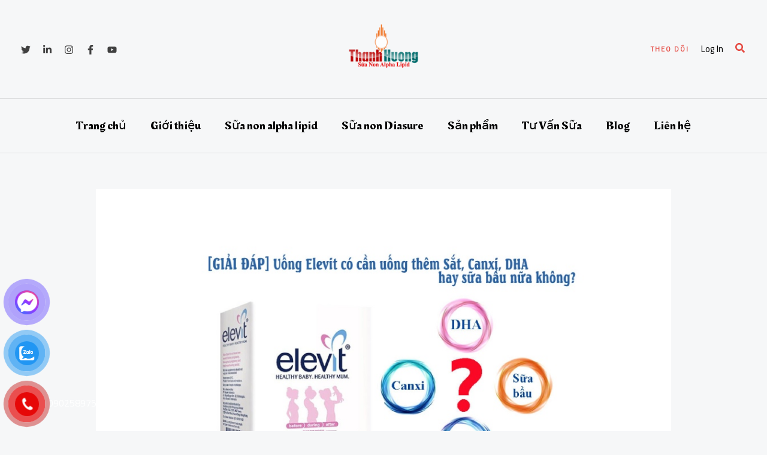

--- FILE ---
content_type: text/css
request_url: https://colostem.vn/wp-content/uploads/elementor/css/post-20806.css?ver=1763540298
body_size: 110
content:
body.elementor-page-20806:not(.elementor-motion-effects-element-type-background), body.elementor-page-20806 > .elementor-motion-effects-container > .elementor-motion-effects-layer{background-color:var( --e-global-color-astglobalcolor5 );}